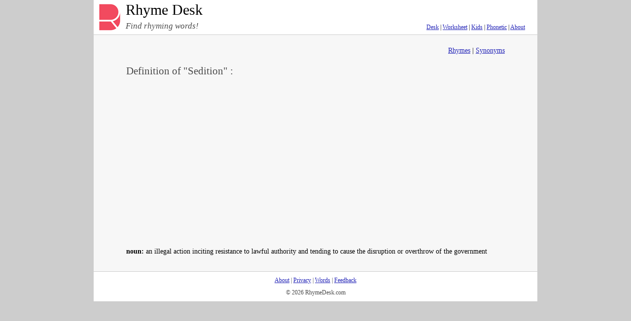

--- FILE ---
content_type: text/html; charset=UTF-8
request_url: https://www.rhymedesk.com/definition.php?word=sedition
body_size: 1204
content:
<!doctype html>
<html lang="en">
    <head>
        <meta charset="utf-8">
        <meta http-equiv="X-UA-Compatible" content="IE=edge">
        <meta name="viewport" content="width=device-width, initial-scale=1.0">

        <title>Definition of Sedition</title>
        <meta name="description" content="An illegal action inciting resistance to lawful authority and tending to cause the disruption or overthrow of the government." />
        <meta name="csrf-token" content="G5kg2Mlb9mllQndNP7O9rt2xZJJxXmCZZq3bMQNA"/>
        <link rel="icon" href="/img/favicon.ico">
        <link rel="stylesheet" href="/css/app.css?id=401898fb7689f97586dc">
        
        <!-- Google Tag Manager -->
        <script>(function(w,d,s,l,i){w[l]=w[l]||[];w[l].push({'gtm.start':
                    new Date().getTime(),event:'gtm.js'});var f=d.getElementsByTagName(s)[0],
                j=d.createElement(s),dl=l!='dataLayer'?'&l='+l:'';j.async=true;j.src=
                'https://www.googletagmanager.com/gtm.js?id='+i+dl;f.parentNode.insertBefore(j,f);
            })(window,document,'script','dataLayer','GTM-T3F3XVPH');</script>
        <!-- End Google Tag Manager -->
    </head>
    <body>

    <div id="container">
        <header class="header">
            <div class="header-limiter">
                <a href="/" id="logo"><img src="/img/logo.png" alt="Rhyme Desk"></a>
                <a href="/" id="header-title">Rhyme Desk</a>
                <div>
                    <div id="header-slogan">Find rhyming words!</div>
                    <div id="header-nav">
                        
                        <a href="https://www.rhymedesk.com/desk">Desk</a> |
                        <a href="https://www.rhymedesk.com/sheet">Worksheet</a> |
                        <a href="https://www.rhymedesk.com/kids">Kids</a> |
                        <a href="https://www.rhymedesk.com/phonemes">Phonetic</a> |
                        <a href="https://www.rhymedesk.com/about">About</a>
                        
                    </div>
                </div>
            </div>
        </header>

        <div id="debug"></div>

        <main>

                <div id="search-type">
    <p>
            <a href="/rhymes.php?word=sedition ">Rhymes</a> |
        <a href="/thesaurus.php?word=sedition ">Synonyms</a>
        </p>
    </div>    <h1>Definition of "Sedition" :</h1>
<div class="adsense">
                        <script async src="https://pagead2.googlesyndication.com/pagead/js/adsbygoogle.js"></script>
    <!-- rm_top_2 -->
    <ins class="adsbygoogle"
         style="display:block"
         data-ad-client="ca-pub-5606575631319156"
         data-ad-slot="8949784256"
         data-ad-format="auto"
         data-full-width-responsive="true"></ins>
    <script>
        (adsbygoogle = window.adsbygoogle || []).push({});
    </script>
        
    </div>
    <p class="definition"><span>noun:</span> an illegal action inciting resistance to lawful authority and tending to cause the disruption or overthrow of the government</p>
    
    

        </main>

        <footer>
            <p>
                <a href="https://www.rhymedesk.com/about">About</a> |
                <a href=https://www.rhymedesk.com/about#privacy>Privacy</a> |

                <a href="https://www.rhymedesk.com/top.php">Words</a> |
                
                <a href="https://www.rhymedesk.com/contact.php">Feedback</a>
            </p>
            <p id="copyright">© 2026 RhymeDesk.com</p>
        </footer>
    </div>

    <script type="text/javascript" src="/js/app.js?id=db22fc43013287b906ae"></script>
    
    <!-- Google Tag Manager (noscript) -->
    <noscript><iframe src="https://www.googletagmanager.com/ns.html?id=GTM-T3F3XVPH" height="0" width="0" style="display:none;visibility:hidden"></iframe></noscript>
    <!-- End Google Tag Manager (noscript) -->

    </body>
</html>


--- FILE ---
content_type: text/html; charset=utf-8
request_url: https://www.google.com/recaptcha/api2/aframe
body_size: 267
content:
<!DOCTYPE HTML><html><head><meta http-equiv="content-type" content="text/html; charset=UTF-8"></head><body><script nonce="_w7ZrppxXtuhAuZP0TMuMA">/** Anti-fraud and anti-abuse applications only. See google.com/recaptcha */ try{var clients={'sodar':'https://pagead2.googlesyndication.com/pagead/sodar?'};window.addEventListener("message",function(a){try{if(a.source===window.parent){var b=JSON.parse(a.data);var c=clients[b['id']];if(c){var d=document.createElement('img');d.src=c+b['params']+'&rc='+(localStorage.getItem("rc::a")?sessionStorage.getItem("rc::b"):"");window.document.body.appendChild(d);sessionStorage.setItem("rc::e",parseInt(sessionStorage.getItem("rc::e")||0)+1);localStorage.setItem("rc::h",'1769158932108');}}}catch(b){}});window.parent.postMessage("_grecaptcha_ready", "*");}catch(b){}</script></body></html>